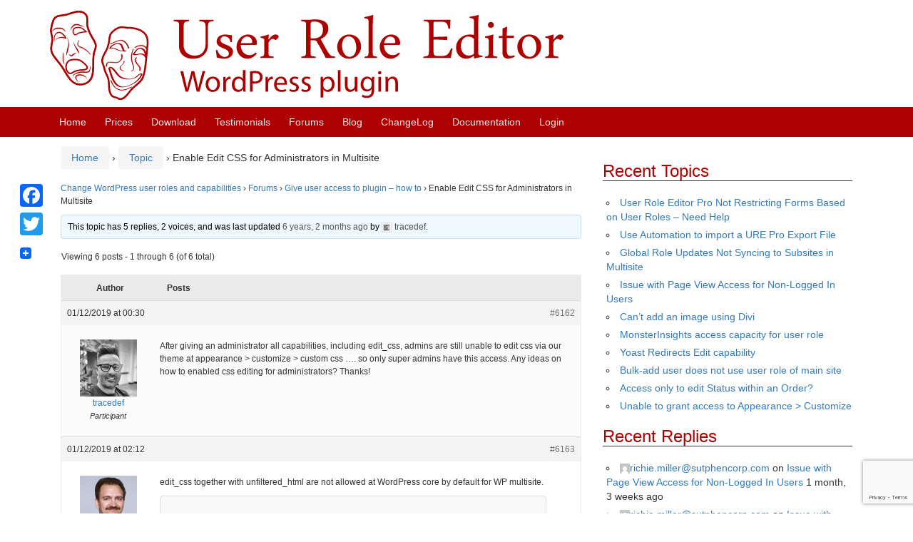

--- FILE ---
content_type: text/html; charset=utf-8
request_url: https://www.google.com/recaptcha/api2/anchor?ar=1&k=6Lcp4YAUAAAAAIYlisaMyc5zxdwmcXl_W3hLHmD4&co=aHR0cHM6Ly93d3cucm9sZS1lZGl0b3IuY29tOjQ0Mw..&hl=en&v=N67nZn4AqZkNcbeMu4prBgzg&size=invisible&anchor-ms=20000&execute-ms=30000&cb=lj9weiczoc7s
body_size: 48926
content:
<!DOCTYPE HTML><html dir="ltr" lang="en"><head><meta http-equiv="Content-Type" content="text/html; charset=UTF-8">
<meta http-equiv="X-UA-Compatible" content="IE=edge">
<title>reCAPTCHA</title>
<style type="text/css">
/* cyrillic-ext */
@font-face {
  font-family: 'Roboto';
  font-style: normal;
  font-weight: 400;
  font-stretch: 100%;
  src: url(//fonts.gstatic.com/s/roboto/v48/KFO7CnqEu92Fr1ME7kSn66aGLdTylUAMa3GUBHMdazTgWw.woff2) format('woff2');
  unicode-range: U+0460-052F, U+1C80-1C8A, U+20B4, U+2DE0-2DFF, U+A640-A69F, U+FE2E-FE2F;
}
/* cyrillic */
@font-face {
  font-family: 'Roboto';
  font-style: normal;
  font-weight: 400;
  font-stretch: 100%;
  src: url(//fonts.gstatic.com/s/roboto/v48/KFO7CnqEu92Fr1ME7kSn66aGLdTylUAMa3iUBHMdazTgWw.woff2) format('woff2');
  unicode-range: U+0301, U+0400-045F, U+0490-0491, U+04B0-04B1, U+2116;
}
/* greek-ext */
@font-face {
  font-family: 'Roboto';
  font-style: normal;
  font-weight: 400;
  font-stretch: 100%;
  src: url(//fonts.gstatic.com/s/roboto/v48/KFO7CnqEu92Fr1ME7kSn66aGLdTylUAMa3CUBHMdazTgWw.woff2) format('woff2');
  unicode-range: U+1F00-1FFF;
}
/* greek */
@font-face {
  font-family: 'Roboto';
  font-style: normal;
  font-weight: 400;
  font-stretch: 100%;
  src: url(//fonts.gstatic.com/s/roboto/v48/KFO7CnqEu92Fr1ME7kSn66aGLdTylUAMa3-UBHMdazTgWw.woff2) format('woff2');
  unicode-range: U+0370-0377, U+037A-037F, U+0384-038A, U+038C, U+038E-03A1, U+03A3-03FF;
}
/* math */
@font-face {
  font-family: 'Roboto';
  font-style: normal;
  font-weight: 400;
  font-stretch: 100%;
  src: url(//fonts.gstatic.com/s/roboto/v48/KFO7CnqEu92Fr1ME7kSn66aGLdTylUAMawCUBHMdazTgWw.woff2) format('woff2');
  unicode-range: U+0302-0303, U+0305, U+0307-0308, U+0310, U+0312, U+0315, U+031A, U+0326-0327, U+032C, U+032F-0330, U+0332-0333, U+0338, U+033A, U+0346, U+034D, U+0391-03A1, U+03A3-03A9, U+03B1-03C9, U+03D1, U+03D5-03D6, U+03F0-03F1, U+03F4-03F5, U+2016-2017, U+2034-2038, U+203C, U+2040, U+2043, U+2047, U+2050, U+2057, U+205F, U+2070-2071, U+2074-208E, U+2090-209C, U+20D0-20DC, U+20E1, U+20E5-20EF, U+2100-2112, U+2114-2115, U+2117-2121, U+2123-214F, U+2190, U+2192, U+2194-21AE, U+21B0-21E5, U+21F1-21F2, U+21F4-2211, U+2213-2214, U+2216-22FF, U+2308-230B, U+2310, U+2319, U+231C-2321, U+2336-237A, U+237C, U+2395, U+239B-23B7, U+23D0, U+23DC-23E1, U+2474-2475, U+25AF, U+25B3, U+25B7, U+25BD, U+25C1, U+25CA, U+25CC, U+25FB, U+266D-266F, U+27C0-27FF, U+2900-2AFF, U+2B0E-2B11, U+2B30-2B4C, U+2BFE, U+3030, U+FF5B, U+FF5D, U+1D400-1D7FF, U+1EE00-1EEFF;
}
/* symbols */
@font-face {
  font-family: 'Roboto';
  font-style: normal;
  font-weight: 400;
  font-stretch: 100%;
  src: url(//fonts.gstatic.com/s/roboto/v48/KFO7CnqEu92Fr1ME7kSn66aGLdTylUAMaxKUBHMdazTgWw.woff2) format('woff2');
  unicode-range: U+0001-000C, U+000E-001F, U+007F-009F, U+20DD-20E0, U+20E2-20E4, U+2150-218F, U+2190, U+2192, U+2194-2199, U+21AF, U+21E6-21F0, U+21F3, U+2218-2219, U+2299, U+22C4-22C6, U+2300-243F, U+2440-244A, U+2460-24FF, U+25A0-27BF, U+2800-28FF, U+2921-2922, U+2981, U+29BF, U+29EB, U+2B00-2BFF, U+4DC0-4DFF, U+FFF9-FFFB, U+10140-1018E, U+10190-1019C, U+101A0, U+101D0-101FD, U+102E0-102FB, U+10E60-10E7E, U+1D2C0-1D2D3, U+1D2E0-1D37F, U+1F000-1F0FF, U+1F100-1F1AD, U+1F1E6-1F1FF, U+1F30D-1F30F, U+1F315, U+1F31C, U+1F31E, U+1F320-1F32C, U+1F336, U+1F378, U+1F37D, U+1F382, U+1F393-1F39F, U+1F3A7-1F3A8, U+1F3AC-1F3AF, U+1F3C2, U+1F3C4-1F3C6, U+1F3CA-1F3CE, U+1F3D4-1F3E0, U+1F3ED, U+1F3F1-1F3F3, U+1F3F5-1F3F7, U+1F408, U+1F415, U+1F41F, U+1F426, U+1F43F, U+1F441-1F442, U+1F444, U+1F446-1F449, U+1F44C-1F44E, U+1F453, U+1F46A, U+1F47D, U+1F4A3, U+1F4B0, U+1F4B3, U+1F4B9, U+1F4BB, U+1F4BF, U+1F4C8-1F4CB, U+1F4D6, U+1F4DA, U+1F4DF, U+1F4E3-1F4E6, U+1F4EA-1F4ED, U+1F4F7, U+1F4F9-1F4FB, U+1F4FD-1F4FE, U+1F503, U+1F507-1F50B, U+1F50D, U+1F512-1F513, U+1F53E-1F54A, U+1F54F-1F5FA, U+1F610, U+1F650-1F67F, U+1F687, U+1F68D, U+1F691, U+1F694, U+1F698, U+1F6AD, U+1F6B2, U+1F6B9-1F6BA, U+1F6BC, U+1F6C6-1F6CF, U+1F6D3-1F6D7, U+1F6E0-1F6EA, U+1F6F0-1F6F3, U+1F6F7-1F6FC, U+1F700-1F7FF, U+1F800-1F80B, U+1F810-1F847, U+1F850-1F859, U+1F860-1F887, U+1F890-1F8AD, U+1F8B0-1F8BB, U+1F8C0-1F8C1, U+1F900-1F90B, U+1F93B, U+1F946, U+1F984, U+1F996, U+1F9E9, U+1FA00-1FA6F, U+1FA70-1FA7C, U+1FA80-1FA89, U+1FA8F-1FAC6, U+1FACE-1FADC, U+1FADF-1FAE9, U+1FAF0-1FAF8, U+1FB00-1FBFF;
}
/* vietnamese */
@font-face {
  font-family: 'Roboto';
  font-style: normal;
  font-weight: 400;
  font-stretch: 100%;
  src: url(//fonts.gstatic.com/s/roboto/v48/KFO7CnqEu92Fr1ME7kSn66aGLdTylUAMa3OUBHMdazTgWw.woff2) format('woff2');
  unicode-range: U+0102-0103, U+0110-0111, U+0128-0129, U+0168-0169, U+01A0-01A1, U+01AF-01B0, U+0300-0301, U+0303-0304, U+0308-0309, U+0323, U+0329, U+1EA0-1EF9, U+20AB;
}
/* latin-ext */
@font-face {
  font-family: 'Roboto';
  font-style: normal;
  font-weight: 400;
  font-stretch: 100%;
  src: url(//fonts.gstatic.com/s/roboto/v48/KFO7CnqEu92Fr1ME7kSn66aGLdTylUAMa3KUBHMdazTgWw.woff2) format('woff2');
  unicode-range: U+0100-02BA, U+02BD-02C5, U+02C7-02CC, U+02CE-02D7, U+02DD-02FF, U+0304, U+0308, U+0329, U+1D00-1DBF, U+1E00-1E9F, U+1EF2-1EFF, U+2020, U+20A0-20AB, U+20AD-20C0, U+2113, U+2C60-2C7F, U+A720-A7FF;
}
/* latin */
@font-face {
  font-family: 'Roboto';
  font-style: normal;
  font-weight: 400;
  font-stretch: 100%;
  src: url(//fonts.gstatic.com/s/roboto/v48/KFO7CnqEu92Fr1ME7kSn66aGLdTylUAMa3yUBHMdazQ.woff2) format('woff2');
  unicode-range: U+0000-00FF, U+0131, U+0152-0153, U+02BB-02BC, U+02C6, U+02DA, U+02DC, U+0304, U+0308, U+0329, U+2000-206F, U+20AC, U+2122, U+2191, U+2193, U+2212, U+2215, U+FEFF, U+FFFD;
}
/* cyrillic-ext */
@font-face {
  font-family: 'Roboto';
  font-style: normal;
  font-weight: 500;
  font-stretch: 100%;
  src: url(//fonts.gstatic.com/s/roboto/v48/KFO7CnqEu92Fr1ME7kSn66aGLdTylUAMa3GUBHMdazTgWw.woff2) format('woff2');
  unicode-range: U+0460-052F, U+1C80-1C8A, U+20B4, U+2DE0-2DFF, U+A640-A69F, U+FE2E-FE2F;
}
/* cyrillic */
@font-face {
  font-family: 'Roboto';
  font-style: normal;
  font-weight: 500;
  font-stretch: 100%;
  src: url(//fonts.gstatic.com/s/roboto/v48/KFO7CnqEu92Fr1ME7kSn66aGLdTylUAMa3iUBHMdazTgWw.woff2) format('woff2');
  unicode-range: U+0301, U+0400-045F, U+0490-0491, U+04B0-04B1, U+2116;
}
/* greek-ext */
@font-face {
  font-family: 'Roboto';
  font-style: normal;
  font-weight: 500;
  font-stretch: 100%;
  src: url(//fonts.gstatic.com/s/roboto/v48/KFO7CnqEu92Fr1ME7kSn66aGLdTylUAMa3CUBHMdazTgWw.woff2) format('woff2');
  unicode-range: U+1F00-1FFF;
}
/* greek */
@font-face {
  font-family: 'Roboto';
  font-style: normal;
  font-weight: 500;
  font-stretch: 100%;
  src: url(//fonts.gstatic.com/s/roboto/v48/KFO7CnqEu92Fr1ME7kSn66aGLdTylUAMa3-UBHMdazTgWw.woff2) format('woff2');
  unicode-range: U+0370-0377, U+037A-037F, U+0384-038A, U+038C, U+038E-03A1, U+03A3-03FF;
}
/* math */
@font-face {
  font-family: 'Roboto';
  font-style: normal;
  font-weight: 500;
  font-stretch: 100%;
  src: url(//fonts.gstatic.com/s/roboto/v48/KFO7CnqEu92Fr1ME7kSn66aGLdTylUAMawCUBHMdazTgWw.woff2) format('woff2');
  unicode-range: U+0302-0303, U+0305, U+0307-0308, U+0310, U+0312, U+0315, U+031A, U+0326-0327, U+032C, U+032F-0330, U+0332-0333, U+0338, U+033A, U+0346, U+034D, U+0391-03A1, U+03A3-03A9, U+03B1-03C9, U+03D1, U+03D5-03D6, U+03F0-03F1, U+03F4-03F5, U+2016-2017, U+2034-2038, U+203C, U+2040, U+2043, U+2047, U+2050, U+2057, U+205F, U+2070-2071, U+2074-208E, U+2090-209C, U+20D0-20DC, U+20E1, U+20E5-20EF, U+2100-2112, U+2114-2115, U+2117-2121, U+2123-214F, U+2190, U+2192, U+2194-21AE, U+21B0-21E5, U+21F1-21F2, U+21F4-2211, U+2213-2214, U+2216-22FF, U+2308-230B, U+2310, U+2319, U+231C-2321, U+2336-237A, U+237C, U+2395, U+239B-23B7, U+23D0, U+23DC-23E1, U+2474-2475, U+25AF, U+25B3, U+25B7, U+25BD, U+25C1, U+25CA, U+25CC, U+25FB, U+266D-266F, U+27C0-27FF, U+2900-2AFF, U+2B0E-2B11, U+2B30-2B4C, U+2BFE, U+3030, U+FF5B, U+FF5D, U+1D400-1D7FF, U+1EE00-1EEFF;
}
/* symbols */
@font-face {
  font-family: 'Roboto';
  font-style: normal;
  font-weight: 500;
  font-stretch: 100%;
  src: url(//fonts.gstatic.com/s/roboto/v48/KFO7CnqEu92Fr1ME7kSn66aGLdTylUAMaxKUBHMdazTgWw.woff2) format('woff2');
  unicode-range: U+0001-000C, U+000E-001F, U+007F-009F, U+20DD-20E0, U+20E2-20E4, U+2150-218F, U+2190, U+2192, U+2194-2199, U+21AF, U+21E6-21F0, U+21F3, U+2218-2219, U+2299, U+22C4-22C6, U+2300-243F, U+2440-244A, U+2460-24FF, U+25A0-27BF, U+2800-28FF, U+2921-2922, U+2981, U+29BF, U+29EB, U+2B00-2BFF, U+4DC0-4DFF, U+FFF9-FFFB, U+10140-1018E, U+10190-1019C, U+101A0, U+101D0-101FD, U+102E0-102FB, U+10E60-10E7E, U+1D2C0-1D2D3, U+1D2E0-1D37F, U+1F000-1F0FF, U+1F100-1F1AD, U+1F1E6-1F1FF, U+1F30D-1F30F, U+1F315, U+1F31C, U+1F31E, U+1F320-1F32C, U+1F336, U+1F378, U+1F37D, U+1F382, U+1F393-1F39F, U+1F3A7-1F3A8, U+1F3AC-1F3AF, U+1F3C2, U+1F3C4-1F3C6, U+1F3CA-1F3CE, U+1F3D4-1F3E0, U+1F3ED, U+1F3F1-1F3F3, U+1F3F5-1F3F7, U+1F408, U+1F415, U+1F41F, U+1F426, U+1F43F, U+1F441-1F442, U+1F444, U+1F446-1F449, U+1F44C-1F44E, U+1F453, U+1F46A, U+1F47D, U+1F4A3, U+1F4B0, U+1F4B3, U+1F4B9, U+1F4BB, U+1F4BF, U+1F4C8-1F4CB, U+1F4D6, U+1F4DA, U+1F4DF, U+1F4E3-1F4E6, U+1F4EA-1F4ED, U+1F4F7, U+1F4F9-1F4FB, U+1F4FD-1F4FE, U+1F503, U+1F507-1F50B, U+1F50D, U+1F512-1F513, U+1F53E-1F54A, U+1F54F-1F5FA, U+1F610, U+1F650-1F67F, U+1F687, U+1F68D, U+1F691, U+1F694, U+1F698, U+1F6AD, U+1F6B2, U+1F6B9-1F6BA, U+1F6BC, U+1F6C6-1F6CF, U+1F6D3-1F6D7, U+1F6E0-1F6EA, U+1F6F0-1F6F3, U+1F6F7-1F6FC, U+1F700-1F7FF, U+1F800-1F80B, U+1F810-1F847, U+1F850-1F859, U+1F860-1F887, U+1F890-1F8AD, U+1F8B0-1F8BB, U+1F8C0-1F8C1, U+1F900-1F90B, U+1F93B, U+1F946, U+1F984, U+1F996, U+1F9E9, U+1FA00-1FA6F, U+1FA70-1FA7C, U+1FA80-1FA89, U+1FA8F-1FAC6, U+1FACE-1FADC, U+1FADF-1FAE9, U+1FAF0-1FAF8, U+1FB00-1FBFF;
}
/* vietnamese */
@font-face {
  font-family: 'Roboto';
  font-style: normal;
  font-weight: 500;
  font-stretch: 100%;
  src: url(//fonts.gstatic.com/s/roboto/v48/KFO7CnqEu92Fr1ME7kSn66aGLdTylUAMa3OUBHMdazTgWw.woff2) format('woff2');
  unicode-range: U+0102-0103, U+0110-0111, U+0128-0129, U+0168-0169, U+01A0-01A1, U+01AF-01B0, U+0300-0301, U+0303-0304, U+0308-0309, U+0323, U+0329, U+1EA0-1EF9, U+20AB;
}
/* latin-ext */
@font-face {
  font-family: 'Roboto';
  font-style: normal;
  font-weight: 500;
  font-stretch: 100%;
  src: url(//fonts.gstatic.com/s/roboto/v48/KFO7CnqEu92Fr1ME7kSn66aGLdTylUAMa3KUBHMdazTgWw.woff2) format('woff2');
  unicode-range: U+0100-02BA, U+02BD-02C5, U+02C7-02CC, U+02CE-02D7, U+02DD-02FF, U+0304, U+0308, U+0329, U+1D00-1DBF, U+1E00-1E9F, U+1EF2-1EFF, U+2020, U+20A0-20AB, U+20AD-20C0, U+2113, U+2C60-2C7F, U+A720-A7FF;
}
/* latin */
@font-face {
  font-family: 'Roboto';
  font-style: normal;
  font-weight: 500;
  font-stretch: 100%;
  src: url(//fonts.gstatic.com/s/roboto/v48/KFO7CnqEu92Fr1ME7kSn66aGLdTylUAMa3yUBHMdazQ.woff2) format('woff2');
  unicode-range: U+0000-00FF, U+0131, U+0152-0153, U+02BB-02BC, U+02C6, U+02DA, U+02DC, U+0304, U+0308, U+0329, U+2000-206F, U+20AC, U+2122, U+2191, U+2193, U+2212, U+2215, U+FEFF, U+FFFD;
}
/* cyrillic-ext */
@font-face {
  font-family: 'Roboto';
  font-style: normal;
  font-weight: 900;
  font-stretch: 100%;
  src: url(//fonts.gstatic.com/s/roboto/v48/KFO7CnqEu92Fr1ME7kSn66aGLdTylUAMa3GUBHMdazTgWw.woff2) format('woff2');
  unicode-range: U+0460-052F, U+1C80-1C8A, U+20B4, U+2DE0-2DFF, U+A640-A69F, U+FE2E-FE2F;
}
/* cyrillic */
@font-face {
  font-family: 'Roboto';
  font-style: normal;
  font-weight: 900;
  font-stretch: 100%;
  src: url(//fonts.gstatic.com/s/roboto/v48/KFO7CnqEu92Fr1ME7kSn66aGLdTylUAMa3iUBHMdazTgWw.woff2) format('woff2');
  unicode-range: U+0301, U+0400-045F, U+0490-0491, U+04B0-04B1, U+2116;
}
/* greek-ext */
@font-face {
  font-family: 'Roboto';
  font-style: normal;
  font-weight: 900;
  font-stretch: 100%;
  src: url(//fonts.gstatic.com/s/roboto/v48/KFO7CnqEu92Fr1ME7kSn66aGLdTylUAMa3CUBHMdazTgWw.woff2) format('woff2');
  unicode-range: U+1F00-1FFF;
}
/* greek */
@font-face {
  font-family: 'Roboto';
  font-style: normal;
  font-weight: 900;
  font-stretch: 100%;
  src: url(//fonts.gstatic.com/s/roboto/v48/KFO7CnqEu92Fr1ME7kSn66aGLdTylUAMa3-UBHMdazTgWw.woff2) format('woff2');
  unicode-range: U+0370-0377, U+037A-037F, U+0384-038A, U+038C, U+038E-03A1, U+03A3-03FF;
}
/* math */
@font-face {
  font-family: 'Roboto';
  font-style: normal;
  font-weight: 900;
  font-stretch: 100%;
  src: url(//fonts.gstatic.com/s/roboto/v48/KFO7CnqEu92Fr1ME7kSn66aGLdTylUAMawCUBHMdazTgWw.woff2) format('woff2');
  unicode-range: U+0302-0303, U+0305, U+0307-0308, U+0310, U+0312, U+0315, U+031A, U+0326-0327, U+032C, U+032F-0330, U+0332-0333, U+0338, U+033A, U+0346, U+034D, U+0391-03A1, U+03A3-03A9, U+03B1-03C9, U+03D1, U+03D5-03D6, U+03F0-03F1, U+03F4-03F5, U+2016-2017, U+2034-2038, U+203C, U+2040, U+2043, U+2047, U+2050, U+2057, U+205F, U+2070-2071, U+2074-208E, U+2090-209C, U+20D0-20DC, U+20E1, U+20E5-20EF, U+2100-2112, U+2114-2115, U+2117-2121, U+2123-214F, U+2190, U+2192, U+2194-21AE, U+21B0-21E5, U+21F1-21F2, U+21F4-2211, U+2213-2214, U+2216-22FF, U+2308-230B, U+2310, U+2319, U+231C-2321, U+2336-237A, U+237C, U+2395, U+239B-23B7, U+23D0, U+23DC-23E1, U+2474-2475, U+25AF, U+25B3, U+25B7, U+25BD, U+25C1, U+25CA, U+25CC, U+25FB, U+266D-266F, U+27C0-27FF, U+2900-2AFF, U+2B0E-2B11, U+2B30-2B4C, U+2BFE, U+3030, U+FF5B, U+FF5D, U+1D400-1D7FF, U+1EE00-1EEFF;
}
/* symbols */
@font-face {
  font-family: 'Roboto';
  font-style: normal;
  font-weight: 900;
  font-stretch: 100%;
  src: url(//fonts.gstatic.com/s/roboto/v48/KFO7CnqEu92Fr1ME7kSn66aGLdTylUAMaxKUBHMdazTgWw.woff2) format('woff2');
  unicode-range: U+0001-000C, U+000E-001F, U+007F-009F, U+20DD-20E0, U+20E2-20E4, U+2150-218F, U+2190, U+2192, U+2194-2199, U+21AF, U+21E6-21F0, U+21F3, U+2218-2219, U+2299, U+22C4-22C6, U+2300-243F, U+2440-244A, U+2460-24FF, U+25A0-27BF, U+2800-28FF, U+2921-2922, U+2981, U+29BF, U+29EB, U+2B00-2BFF, U+4DC0-4DFF, U+FFF9-FFFB, U+10140-1018E, U+10190-1019C, U+101A0, U+101D0-101FD, U+102E0-102FB, U+10E60-10E7E, U+1D2C0-1D2D3, U+1D2E0-1D37F, U+1F000-1F0FF, U+1F100-1F1AD, U+1F1E6-1F1FF, U+1F30D-1F30F, U+1F315, U+1F31C, U+1F31E, U+1F320-1F32C, U+1F336, U+1F378, U+1F37D, U+1F382, U+1F393-1F39F, U+1F3A7-1F3A8, U+1F3AC-1F3AF, U+1F3C2, U+1F3C4-1F3C6, U+1F3CA-1F3CE, U+1F3D4-1F3E0, U+1F3ED, U+1F3F1-1F3F3, U+1F3F5-1F3F7, U+1F408, U+1F415, U+1F41F, U+1F426, U+1F43F, U+1F441-1F442, U+1F444, U+1F446-1F449, U+1F44C-1F44E, U+1F453, U+1F46A, U+1F47D, U+1F4A3, U+1F4B0, U+1F4B3, U+1F4B9, U+1F4BB, U+1F4BF, U+1F4C8-1F4CB, U+1F4D6, U+1F4DA, U+1F4DF, U+1F4E3-1F4E6, U+1F4EA-1F4ED, U+1F4F7, U+1F4F9-1F4FB, U+1F4FD-1F4FE, U+1F503, U+1F507-1F50B, U+1F50D, U+1F512-1F513, U+1F53E-1F54A, U+1F54F-1F5FA, U+1F610, U+1F650-1F67F, U+1F687, U+1F68D, U+1F691, U+1F694, U+1F698, U+1F6AD, U+1F6B2, U+1F6B9-1F6BA, U+1F6BC, U+1F6C6-1F6CF, U+1F6D3-1F6D7, U+1F6E0-1F6EA, U+1F6F0-1F6F3, U+1F6F7-1F6FC, U+1F700-1F7FF, U+1F800-1F80B, U+1F810-1F847, U+1F850-1F859, U+1F860-1F887, U+1F890-1F8AD, U+1F8B0-1F8BB, U+1F8C0-1F8C1, U+1F900-1F90B, U+1F93B, U+1F946, U+1F984, U+1F996, U+1F9E9, U+1FA00-1FA6F, U+1FA70-1FA7C, U+1FA80-1FA89, U+1FA8F-1FAC6, U+1FACE-1FADC, U+1FADF-1FAE9, U+1FAF0-1FAF8, U+1FB00-1FBFF;
}
/* vietnamese */
@font-face {
  font-family: 'Roboto';
  font-style: normal;
  font-weight: 900;
  font-stretch: 100%;
  src: url(//fonts.gstatic.com/s/roboto/v48/KFO7CnqEu92Fr1ME7kSn66aGLdTylUAMa3OUBHMdazTgWw.woff2) format('woff2');
  unicode-range: U+0102-0103, U+0110-0111, U+0128-0129, U+0168-0169, U+01A0-01A1, U+01AF-01B0, U+0300-0301, U+0303-0304, U+0308-0309, U+0323, U+0329, U+1EA0-1EF9, U+20AB;
}
/* latin-ext */
@font-face {
  font-family: 'Roboto';
  font-style: normal;
  font-weight: 900;
  font-stretch: 100%;
  src: url(//fonts.gstatic.com/s/roboto/v48/KFO7CnqEu92Fr1ME7kSn66aGLdTylUAMa3KUBHMdazTgWw.woff2) format('woff2');
  unicode-range: U+0100-02BA, U+02BD-02C5, U+02C7-02CC, U+02CE-02D7, U+02DD-02FF, U+0304, U+0308, U+0329, U+1D00-1DBF, U+1E00-1E9F, U+1EF2-1EFF, U+2020, U+20A0-20AB, U+20AD-20C0, U+2113, U+2C60-2C7F, U+A720-A7FF;
}
/* latin */
@font-face {
  font-family: 'Roboto';
  font-style: normal;
  font-weight: 900;
  font-stretch: 100%;
  src: url(//fonts.gstatic.com/s/roboto/v48/KFO7CnqEu92Fr1ME7kSn66aGLdTylUAMa3yUBHMdazQ.woff2) format('woff2');
  unicode-range: U+0000-00FF, U+0131, U+0152-0153, U+02BB-02BC, U+02C6, U+02DA, U+02DC, U+0304, U+0308, U+0329, U+2000-206F, U+20AC, U+2122, U+2191, U+2193, U+2212, U+2215, U+FEFF, U+FFFD;
}

</style>
<link rel="stylesheet" type="text/css" href="https://www.gstatic.com/recaptcha/releases/N67nZn4AqZkNcbeMu4prBgzg/styles__ltr.css">
<script nonce="IIxUW__nbRgfDkXw7rbsYA" type="text/javascript">window['__recaptcha_api'] = 'https://www.google.com/recaptcha/api2/';</script>
<script type="text/javascript" src="https://www.gstatic.com/recaptcha/releases/N67nZn4AqZkNcbeMu4prBgzg/recaptcha__en.js" nonce="IIxUW__nbRgfDkXw7rbsYA">
      
    </script></head>
<body><div id="rc-anchor-alert" class="rc-anchor-alert"></div>
<input type="hidden" id="recaptcha-token" value="[base64]">
<script type="text/javascript" nonce="IIxUW__nbRgfDkXw7rbsYA">
      recaptcha.anchor.Main.init("[\x22ainput\x22,[\x22bgdata\x22,\x22\x22,\[base64]/[base64]/[base64]/ZyhXLGgpOnEoW04sMjEsbF0sVywwKSxoKSxmYWxzZSxmYWxzZSl9Y2F0Y2goayl7RygzNTgsVyk/[base64]/[base64]/[base64]/[base64]/[base64]/[base64]/[base64]/bmV3IEJbT10oRFswXSk6dz09Mj9uZXcgQltPXShEWzBdLERbMV0pOnc9PTM/bmV3IEJbT10oRFswXSxEWzFdLERbMl0pOnc9PTQ/[base64]/[base64]/[base64]/[base64]/[base64]\\u003d\x22,\[base64]\\u003d\\u003d\x22,\x22w5R7w5fDqcKPwpMBXlvCl8KBwow2woRSwq/CvsKYw5rDiktZazBPw6JFG1AFRCPDlMKgwqt4dFNWc3obwr3CnHDDuXzDlgvCjD/Do8KVQCoFw7DDnh1Uw5vCv8OYAj/[base64]/DsldFIcOVwp9Iwo/DsyhRwpNVcsOfUMKlwpvCj8KBwrDCg2U8wqJtwrXCkMO6wpbDmX7Dk8OdBsK1wqzChCxSK28WDgfChsKrwpllw6JgwrE1EcKTPMKmwrDDjBXCmzUPw6xbM0vDucKEwqNSaEp6CcKVwpssU8OHQGhjw6ASwrlvGy3CicO1w5/[base64]/DmcKpw7I/[base64]/ChnNHcHlHQMOeNGN6VHXDiX7Cv8ObwpTClcOWMU/Ci0HCgCkiXyLCpsOMw7lTw4FBwr5GwpRqYCnCsGbDnsO7Y8ONKcK5QSApwpXCsGkHw4zCqmrCrsOjX8O4bTbCjsOBwr7DtcKMw4oBw4LCpsOSwrHCjXJ/wrh7Mi3DpsK/w7HCnMKhXQgAFA8/[base64]/Ch8KSw6rDhygvwp/[base64]/wrknG8KPw7hFwqV5w79cacKRw7nDpcO/woZQD8KKSsKvZxDDm8O+w5LDssOGw6LDv3ZQW8KNwrjCqi4sw4TDsMKSFcOow67DgcOvV3FHw7PCsjwJwoTDlMKxZyo7UsO/[base64]/DtMK1wqTCi1zClsKUXzRbUSHCkBHDgsOeFMKQeVHCg8K4PXQjdMOAVXPCjsKPHMOww4dlWUIzw7XDi8KvwpXDgSkbwqzDk8K/MMKUDsOicxnDtkF4dBzDrFPDsgvDoiU8wqBLFMOpw6d2JMOiR8K0DMOWwqpqDRfDgcK2w6V6HsOZwrtswp3CmBZbw6TDjxxuRFd8JAPCicKUw4tzwovDucO7w4RTw7/[base64]/w6zDrHjDsnlJGjUsIzvCn8KhwoQpL8OEwqxxwoMiwoQGUcK5w47CksO2dy11J8OrwotRw47ClT1BM8K2Hm/ChsObbMKiYsOTw7FMw4p8ZcOYP8OnFMOKw4fDk8KSw4nCnMK0CjnCk8Kxwr8Lw6zDtH9gwpVzw6TDoz4Nwo/ChTkmwqzDtMOOaCwhRcKpw6xtaErDixPCgcKcw6Q1w4rCo13Ds8OMw7sNflo5wqM7wrvCjsOsZMKOwrLDhsKEw7QSw5bCisO2wp00D8O5wqMyw4PCkwUaEAE6w4LDknk/w4HCjsKgNcOxwrtsMcO+TsONwrkJw6fDmMOhwpHDiB7Dgx7DoyzCgyrCtMOCcWrDv8OKw71BW1TDih/CjXrDgRXDngIZworCksK5dEZIw5IQw4XDtcKQw4gxB8O+ScKPw5wJw5x7WcKlw5LCl8OOw51OJ8O6HBzChCHCkMKDdUzDjylrUMO9wrkuw6zCq8KIPCLChiJ/NMKSIMKLDAEcw60sEMOJZ8OEVMOOwoxPwqA1bMOhw4xDClZtwpVTfcK2wppuw4Jpw4bCgRhrHcOmwqgsw6cPw6nChsONwqzCocKpa8KzcEYMwqlhPsOIwqbCiVfChcKVwqbDusKxVTHDribCiMKQQ8O9HV0+A2IHwo3Cm8OPw7xawr9Gw7USw7BjIVwAO0wDwq/[base64]/[base64]/Ch8OMRMKCwo3DucOBwopjeBALwqbCssKXw7ZWRsO6eMK6wpt3fcK7wqN6w4bCosOyX8OMw7bDosKTNHjDoD/[base64]/XhnChjEPQH/Ct1rDpsORw4VHLiDDuHHDmsOAw549wqvDknDDqx4cwonChj7CncKIPW0jPkXCgSXDhcOewpPCqcKVQ0nCpTPDosOfT8Osw6nDghhqw6k2PMKsZy4rUcOnw5chwrbDgGFZNMK2AxYIw7zDscKswp7DtsKkwobDvcKfw7ItMsK/wo1qwrfCo8KIHmNVw57DgsKbwoTCpcK4GMK/[base64]/wrPDp8KKBsKrw68FAsKSw6sRwrMWw6rCosK4V8KawpfCmcOsNcKaworCmsOTwobCqxTDl3RPw5txA8ObwrXCn8KVYsKQw4vDg8O2PAAQw6TDs8O1L8KoZ8OawpAqFMO/IMKjwopZd8KGAGxQwpnCksO1Oz9tKMKvwqHDki16DRnCr8OTKMOsQ0APWG7DnMKqBTtbYEMoDcK8REXDtMOiVMKsH8OdwrjCtsOPdCfCtBNHw5nDtcOVw6rCo8ObTwvDmFLDv8ODwoVbTCrCksK0w5rCk8KEDsKqw5Y9UFTCo31pKTHDnMOOMz/DvWDDvi92wpYiUhrCjHQowofDkRk0w7fChsOBw57DlwzDsMK3wpRMwqTCkMKmwpEDwpQRwonDlirDhMOlO2BITMKkM1ADAsO6w4LCosOww5jDm8KFw4/Co8O6D1zDksOtwrLDlsOaFGYrw75YOBtcJ8OiKcOOW8K3wqhYw6RFKhMXw5jDnXp/[base64]/[base64]/TwkBHSzDucOBwp5Pw4HDisKnw4jCscO/wq/CinLClRZsIiRpw7zCvMKiEDvDmcK3wrhvwp3CmcOnwpbChsKxw5PCrcKyw7bCvMKHLsKPXcKTw4PDnCR+w43DhSAWesKOEz1hTsKmwp5+w4kWwpLDgcO3d2pLwrMKQsOMwq9Qw5zCimzCj1LCl3sywqXDml97w61MNkTCr1nCpsO1EcO8HGx0RMOMfMK1PRDDii/[base64]/Ci8Ojw7Zjw6oHFMK6YsOEesKOw5xLZRrDsMKEw4plRsORfzzCh8K1wrjDkMOKU1TCkmQAYsKHw6TCl0fDvlrDmWbCoMK/aMOCw7teDsOmWjYkMcOSw6nDn8K8wr1zfXPDtMOPw67DuULCkgfDhGcwZMOmacKFw5PCo8OywrHCq3LDkMKdHMKEI0XDosK/w5VXRDzDqB/[base64]/w486wrBMwoUQw4Qww7Yjw5w7w7XCgMOiWnJAwqFjPiTDqMKTRMORw43CvcOhY8K+NH/[base64]/DtsKCw4gEw7fCqcKOLn/DqWPCi2vClBB/[base64]/ChMKLBcKkAnQhNhxEP8K1D8OlW8ObCXcDw63Ck2zDucO6d8KnwrHCg8OJwppjE8Kiwq3DuQTDt8KMw6fClzh7w5F4w47CosKjw5bCnHnDmTE7wq3ChcKiw4MMwofDmy0Pw7rCt1FbfMONaMOvw6FCw5xEw7bCjsO4MAZ0w7J8w6/CgULDnknDiUzDnSYMwpt+SsK+YmbDpiAxU0Qmf8K5wo3Cnj9Lw4/[base64]/woHCkiwVJcOeOik2NxRnFMKKwrfCvcK7IMKNwrHDrkLDpx7CoXUmw7/CvwrDuzXDn8OaVV4uwovDpB3DlCHCrcK3RDw7VsOlw7VxAxnDj8Kyw7DCp8KSfcOFw4QyfVwxEBzCgH7DgcOsHcK7WVrCnlRac8KBw41Jw6t+wq/CucOPwrHCjsKfD8O0XA3Dn8Oqw47Coh1FwrMpDMKDw79NesKgKg3DsljCnXUML8K4KmXDisOqw6/CkirDviXCo8OxRW9MwqXCnSXCtk3CqiUoAcKLX8OXOEHDpcKfw7LDqcKkYy7CgGk4J8OTEcOVwqZXw57CvMOeOsKaw4DCsz3DoV7CrnFSY8KeeHAKw53CgF8XYcO/w6XCgHjDl39PwqlCw74kGVHDtWvCuEPCvVXCjn3Ckg/CjMOtwqsPw4Zmw4PCn2RFwr97wrzCtHrCgMK8w57DhcOnWcO8wrtlUh5pwq3CucOzw7cMw7/DrsK6NCzCvy7DrkvChsOmNsO6w4tvw68Ewr10wp0zw4QMw5jDlMKvfcOYwrLDgsK4F8OqScKhFMKpBcOjw5fCinMMwr8BwpM7w57CknrDpFrCiArDhm/DgyTChTgoZl8pwrDDvBDDksKHDDYABA3DssKqZCvDrCfDtC7CuMKLw6bDn8K9D2PDgj80wo0PwqUSwqRqw79QYcKTUWV+AA/ClMKgw41qw5MjCcOPwplqw7jDsFDDg8KtdcOcw7zClMKrHcKIwr/CkMOrD8O6RsKNw5TDnsO+w5kew5MPwonDkiohwojCg1LCs8Knwpp3wpLCtsOmeynDvcOKFhHCmXbCpsKODiLCgMO3w4zCrlQqwpR6w79HEMKdBVZYfABHw4RtwoDCq1gPScKSCsK1X8Kow4fCosOqWTXCvMKoKsKKN8Knw6I0w5tjw6/CvsOrw6IMwpvDiMKAw7g0wqbDlRTCiy08w4YWwotkwrfDhAxVVcK1w7jDtcOwHgg0XMOJw5NVw5zCm1U/wqHDsMOCwpPCtsKVwqzCjsKbGMO4wqJowr4NwrJYwrfCjjcLw4DCiRrDs1LDkCVKdcOwwrhvw74tJMOswozDtsKbci/CiH0ofSDCrcOaPMKfwrTDkAbCjVlJY8KHw5A+w5VcGncxw7zDqMONPcOeSsOswoRVwovCukTDssKMez3DoSHDt8Kjw6NFYB/Do2pqwpwjw5MwOm7DpMOJw6JBISvCrcOlZnXDlBkmwqDDnzvCp1fDlxYowrzDoQ7Dox5OUGZuw77CqyDCnsKLaA5rNsOuAlrChcOJw4DDgA3CqcKPdVJXw6howploXTLChjTDk8OKw6V/w6nCj03DjQV9wqTCgwdfNnk+woIMwqXDrcOlw4kZw5lHUcOvd2YAPgkDYGvCj8Oyw58Nw5wow5TDpMOCHsK7W8KsK17Co1PDiMOkRAIkG31Qw7kIBGDDlsKKWsKwwrfDv1PCk8Kdw4bDiMKOwovDrhjCrMKCa3jDuMKrwp/Dt8KIw5TDoMKvOw7DnkbDisOIwpbCisOzQMKew7jDiEUYBCIFQsK3YBB0E8OpRMKrCh4owq/CpcO3McKqeRxjwprCgWtTw55YOcOvwp/Cn1Zyw4EoNsOywqfCjcOhwo/[base64]/[base64]/DosKJwp3CiAUIUVXCrMO6ccK2w75two3CjGJlPsO/EsK2ZE3CrmooA3zDgn3CscO/wr0zZsKzHsKNw45/BcKsD8O6w4fCmSXCiMO/[base64]/[base64]/w7HDqsKKSTZRwo3Cn8Ksw54+LMOiw5jCkATCpMOHw6oKw4TDi8KQwrbCvcKDw43Dn8K+w6hWw4jDqMOMb2UcSMK4wqPDusO3w5YMGwIJwqRebG7CoyLDisO+w5jCi8KLaMKkQC/[base64]/wr19bcOYUm41RgzCsQ3CvzYzQTs6XQXDmMK6w489w6PDiMOIw7B3wqjCscKkbAJ6woLCvQrCqXlnccOMdMK/[base64]/DhsKow5TDrUTCssKgZ8Kiw5vDhsO1dcOPScK3aCbDl8KJZ0zDhMKxS8OTR2XCicOGNMKew5ZNAsKLw4fCpm0pwrw7YxBGwp/[base64]/ChlzCpC/CmMOCXErDvMOpOcKvw7I9AcKIEA7CqsKsPT19fMKoOAZCw6FEfMK2XAXDlcO2wqrCt1lBHMKVGT8twqQzw5fCjsOATsKETsOJw6p0wpPDlsK8w4fCvyI+EcOcw7kZwqPDmncSw6/DrSLCqsKpwogVwrvDuzPCrD15w4IpSMKhw7PDklbCjcK6w6nDhMKdw6lOAMKbwo1iHcKnasKBcMKmwpvDpRRIw6d7XGEOVH49YW7DhMOgDFvDn8KvZcKxw6fCgzfDvMKOXTQPPMO/bhsVdMOFKyzDsQEebMKkw5LCqcKzNVbDq33Dj8OYwpvDnsKUf8KrwpbClQ/Co8O6w45owod2SQ7Dgm9Fwr15wp5PIV1AwoXDi8O2DMO+VQnCh2EOw5jCssONw6LCv1sdw7nCisKwdsKeY0hgaxfDuUAMYcOwwrzDvEoXPWV+fz3CjBfDlBI3woIkHWPCrzbDiWR0AMOCw4LDglzDmsKQHHJYw5Y/[base64]/DssKFIEIYwq3CtsK5wr/DksK4wrPDkcKlbF7CnzQfCcKOw4rDo0YUwoNYaGzDtiBow7jCiMK1ZBbCvsKHTMO2w6HDmh8+CMOAwpnChzRXNMOWwpQ9w4pVw6nDvAnDr2NzHcOCwrguw4UQw5MfbcOGaDDDgMKVw5oSQ8KrO8KpKVrDs8KFLwR4w50Gw4/CpcKUB3HCi8OzB8K2f8KnO8KqTcKBOcKcw4/Cl1AEwrB4T8KrL8Okw60Cw6BwTcKgG8KsUMKsNcKYw5IPG0fCjgHDv8OPwq/DjsORQ8K4wqbDm8KRw6ckGsKzfMK8w50kwrYsw6lAwrAjwpTCt8O7woLDi3snGsK3LcKhwp5Xwq7CocOjw6ETWn5Uw4jDo1ZrWQrCnn4XEMKGw4U0wpHCmDZMwqLDpwjDusOSwo/CvMO1w7jClsKOwqdFasKeJxnCiMOCRcKafMKkwpIbw5XDglp+wqbCi192w5zDrFF8fCbDumLCgcKpwoLDhMObw5pwEgB2w4nChMKnbsKrw5IZw6TCnsOrwqTDtcK9OMKlw6jDj0F+w6QoflA3w7QDc8OscwAPw5UZwqvCl2UfwqPDmsKTETB9aivDuXbDi8Opw6/DjMKrwpJpXlBqwqTCoyPDnsKiBGNGwqzDgMKXw6IcKEEZw6HDhUHCusKTwpFwYcK1WsKZwo/Dr3XDgcOCwolDwpECMsOsw5o4UMKLw5fCn8KUwoPCqGrDtMKZwqxmwoZmwqc+UcOtw54lwrPCuRBaJkHDmsOkw6ExQwoew5rDuC/CmsK9w4A0w5XDgw7Dtx9KcE3DqnfDv20pMEbDlSzClMK8wrDCgsKIw6UJRsOgUsOmw4zDliDCrFXCnRvCmhnDvCTClMOVw6RbwqBGw4ZJUAzCosOCwpfDuMKHw6nCnGPDmcK6wqZCZncSw4F9w7UGSgPDk8KGw7cxw5ljMg/[base64]/[base64]/OB5kwrHCkcKaw4PDnm58Y0/CrSpnGMKPUEPCsR3CriHCrsK+a8KYwovCg8OObcO6dVvCuMKWwot8w7I8ecOgwpnDgBbCqMK7RA9UwoIxw6nCiTrDlivCtz0vwoZLNTfCjMOiwpzDhMKNTMOUwpLDpyTDsB55exjCjhQ1Z2pPwp3CuMKFM8Onw7Aow6fDn3/CpsKCQU/CtcO0w5XDg24Cw754wofCkEfDj8OJwognwqw3MgTDhA/[base64]/w6zCvMOlRSJSFsKdwq1hw6fCoX5QVmbDvU0mVsOOw4nDuMKcw7wHW8KDMMKAN8OEw73CoAgSHsOdw47DqQPDnsOJWwcuwqXDpEkENcOXVmPCmsK8w4M7wqxLwrbDhR59w5PDmsO2w7DDoFJyw4zDs8OeBUVzwobCosKfbcKZwo9OS05/[base64]/EcKAwpEzw4LDq8OQVsOtfsOzI2Aqw5zClcKmYVUbAMKGwpMlwoDDpi/DqiDDoMKfwo4LVz0Oe1IcwohUw7Imw6lTwqNXbjwcMXnDmxY8wp9Dwopsw6fCsMOWw6TDpArChMK+DjrDsDbDncKwwodmwokaeDLCn8KZQDF4C2h5DnrDrwRxw7XDpcOZIMKedcKbXQABw44jwoPDhcO6wq1EPsOkwo1AWcODw5M+w4kefWxmwo/Dk8Kww6jCpcO9W8Obw49JwqnDksOzwrQ9wrQawrPDiU8TcEfDhcKaXcK9wptmTMO1csKFfS/DosOaNmkGwq/ClsKLScKHEnnDrxDCrsKvacOjHsOsYsOvw40tw7vDnxIvw5gAC8Klw7bDosKvKi4TwpfCnMOTcsKQa1M4wpcyTcO5wo1uLsKOKsKCwpgQw6HDrlERJsOxGMKZN0nDrMOfXMOxw5rDqFZPEXFfX3cPHSsQw47DjitdS8OPw6zCkcO5wpDDt8KNXsK/w5zDicKowoPCrkhwKsOgZVrClsKMw7AMwr/[base64]/CkDfClcK3wrN8U1jDn8KecHHCgSQiw6IrMDpJGxRywq/DhcOCw4jCisKPw4bDjlrChldrGsO8wrhsS8KTbFLCvGIswr7Ct8KMwp7Dm8ODw7TDqALCqg/[base64]/CvXoKSjfCpcO3YCY2wrtQwo5Sw7XDhCF2EMKsYnA1ZlvCgMKrwr7DoWhOwooVI1w7Azllw6h3Bioawqt9w54vUxZpwrTDmsKcw5TCh8KkwohrJcOhwqbCncKqIxPDq3vCu8OFHsKOUMOJw67Dh8KEWBxRQn/ClloMOcOMVMOFQ04lbmsow7BYwqLCjsKYfylsM8KDwoHCm8O0OMKlw4TDicKnI1XDkUx6w4xXN1Fuw7ZMw7HCvMKrUMK+Dz92NsKHw4w3ZFhcYm/Dj8Ocw7Efw5/Drj/DgAUASnl7w5h/wq7DscObwowywoXClA/CrsO8MMOIw7TDisORXRvDoSvDg8OrwrEJXQMDw6cQwotZw6TCu3nDnC4vBcO+eSNRwrPDnBzCkMOxGMKeLsOvFMKQw77CpcKyw5pJPzl3w43DhMOIw4PCi8K/wroyOsONcsOhw5ZQwrvDs0fCpsK1w4fCiH7DlHN2aVfDvMKcw48ow4/DgkXCh8Oyd8KPMMOmw6jDssOTw6N7wpnCpSfCuMKqwqPCr23CmMO+BcOjFsOcfxfCtsKwecKWIkR6woZsw5nDonnDvcOYw7ROwp4EcXJsw4bCv8OUwrzDtcO3w4fCjcKew7Q1w5tABcK2E8Opw7vCqcOkw5nCj8OWwpgLw5/DgzRwQlU2U8Osw7JqwpHCnHXCpSbDj8OMw43DsT7CtcKawpNaw4PDtlfDhgUNw5ZzFsKEYcK7chTDmsKewqpPFsKxT08DY8KawpJqw57ClF7DiMOpw7InCWEiw4RmfWxPw4dGfMO/B3LDgcK1STHCtcK8LsKbJjPCuwfCkcObw7nCoMKaCytmw41dw4pHEgZFP8O8TcKRwqHCi8KnO1XDvsOlwoovwrksw6BdwpXClMKrQMOWwpnDiUXDmTTDi8KoKcO9Jj5PwrPDscKBwrbDlh1CwqPDu8KSw5QQBcOcJsO1JcO/YA9sFMOow4TCl3cbX8OcSVdwXjrCoUPDmcKMPldDw6LDjnpXw7hEAC3DmwxxwpTCpy7CklUYSkFXw67Cm0ZnXsOYwpcmwrHDhwkrw63DmA5dTMOvUcKNBcOWDsOEZWLCtSlNw7XCsyfDjAdAacK0w7EjwrzDosOhWcO9I1bDh8OoSMOUScKmwr/DgsKvLUBfK8KqwpLCh0XDiHoEwplsU8K4wqXCgsOWMTQdX8Odw67DiUkyAsO1wrjCqF3DsMOsw71+fnN8wrzDklLChMOOw78FwqfDu8K8wrXDjUZcX2PCncKXLsK9wpjCosK5wqo2w4vCo8KGMXrDlcKmeB/Dh8KMdTbCjzXCg8OcXQ/CsTvCnMK3w4B9HcOfQMKNH8K3AwLDmcOtSsOjA8OoRsKiwpPClsKIcC5bwp/Cu8OFD2zCiMOIAMKJO8O/wr5Xw5hSW8KcwpDDo8OyWsOdJQHCplvCkMOrwr0twqt8w48ow4nCsnvCrDfCh2bDtRXCncKMCMORwr/Cl8K1w7/CgcKBwq3CjGokdsOVU3/CrTMJwofDr0ZLw4I/JGjCoEjDg17CgMKeYsO8KsKZVcOia0d/Ki0dwoxRKMKBw53ChHQCw4Uiw7fCh8KibMKIwoB0w7bDnBfCuz8dDSPDhEjCrAMew7Zmw4h6YU3Cu8OWworCpcKVw480w5bDtcOmw6VFwpJYTsO4IcOzFsK/NsOJw6LCvsOqw6PDicKTAFoWBhBUw6zDhMKrDUrCq047CcO6C8Kjw73CsMKtG8OVW8KvwrnDv8Oew5/[base64]/w4nClnZ/w4bDpRwKwpw8w6lAC1bClcO+DsOuw40Iwo/[base64]/CiVzDmMK6YWLCkVHDqWEww4vDrsKQwrhQZcK/w5/CgX4/w77Ci8Kbwp4Hw7/DtGZlbcOeRybDkcKuOcOQw5wjw4U3BkDDr8KcKwvCrG9Twq0xUcOiwp/DlgvCtsKAwrt+w7zDtzgUwpEkw5DDvFXDqk/DvMKJw4/CvDzDgsKFwqzCg8Onwo45w4HDqwdPfkBmwqZTZcKOJsKmLsOvwoNhFA3CiHjDuSvDkcKNJmPDlsK6wrrChyMfw63CncOBNA/ClFJmTcOTZizDumYJGhB/L8OvZWcgXkfDr2zDr2HDk8Kmw5HDk8O+SMOuMnfDr8KSIGYLA8K/w7BHHhbCrEJ8KsKew5HCicOES8OWwp3Cil7DmMOww7tNwqjCug/DkcOUwpdywqU1w5zCmMK7F8OTwpZbwqjCj2DDgCE7w7nDuy3DpzLDgsO/U8ORYMOZFjxnwqBTwrcRwpTDvDxgahcHwqVoM8KsL24dwoLCoGEdPijCssOzSMO+wptbw6/ChMOre8OEw5XDssKWUj7DmsKMPcOTw5bDs35mw48ww4zDjMKYY0olwq7Djx8Uw7HDqU/ChWIJbljCu8KUw5bClxdMw4rDvsKaLWFrw6zDqjANwpDCv3MswqXCm8KCRcK/w49qw70sW8OrEjzDnsKGX8OYSjHCplZoEmpcJEvDpUd/[base64]/CpsKDw7YwbWLCh8Kmf8OnGnnDpjPDjVvCmcK2ERLDrl7CtVHDlMKwwpXCnWlKCGgcci4jXMK0Z8O0w7TCkmPDlmkGw4LCsUscPn7DsRTDj8OVwpbDgjUYI8OHw60/w6tGw7/CvcKow7FGZ8OzfXEywrZjw4HChMKrSi0KCAUFwoF7wpAZworCp0XCq8KKw5QHf8KGwrfChBLDjx3Dq8OXHU3DtUJ+CSLChMKvTCovVwLDvMOecxxmR8Oew5lIB8O3w6fCjwnCiWp9w7oiLkdiwpYCWWLCsn/CuzPDk8OMw4fCnQsRA1vCiVA5w5XCg8KyQn9YOGjDqQgNJMOrwp/CnVjDsBnCjcOWwpjDghzCrmvCm8OuwqfDn8K6VMOzwqNuIGsAf3DCqF/Dvk5ww5bDjMOgcC4fNsO6wqXCuG/Csg8owpDDrWxxXsKBAkrDhxzDjcKvL8OoeCzDm8K/KsKbP8K8woPDoXsEWgnDv2Nqw79ZwpbCsMKBbsKWTMONDcO7w5rDrMOywqhVw6wNw4nDhGDDjRgZYEZlw4YJwofClRVJcWwtCyJewrAdW1F/K8OpwqfCrSDCtAQrG8OMw4phw5QowovCucK2wpUjd3HDusKaVE/Cl31UwoBtwq/CnsO5csKww7Nxwq/CrkptLMOGw5/[base64]/I2XClMOKXWnDvcKOSTx/J2oXYMKsw4cpN20twrpYF13CqWwPcXhKbSIhXQnCtMOrwqvCjsK2esKgXjDCviPDpcO4fcKFw4LCuSkGKU8Xw5/[base64]/[base64]/DkWnDssKxw4TDv8KwByfDpz7DvcO4w6I7wojDvcKXwo9Jw7gUICLDv23ClQTCucKSMcKxw7o6MxTDi8KdwolPLDPDtcKPw7/CmnrDgMKfw4TChsKAUnQpC8KnGSXCn8O8w5Anb8Krw6BDwpQMw5jDrMKeClPCscOCVwYlGMKfw7JxPVhRIgDCkH3DnSkTwogsw6VXHwFGVcO+wqVmSjbCjw3CtU8Rw48PAzLCjsOOJU/[base64]/CncKFKybDg2fDs8KADcOew6UmX2g9YzHCuUNzwpPCiXI6WMK9wo3Ci8OyFD85woIfwp7CvwrDiXULwrc/QsOMdQ0iw5XCkFjCuyVuRTbCtTJnWcK8EcOIw4HChk0Nw7pvHMOTwrHDi8KlH8OqwqzDosKfwqxew7MzFMKywofDtcOfRiFXOMOnbsOBZMOkwqt1WVJiwpc/w5E1cyUyCCvDq2dkD8KHcy8HZFocw7ZHKcK9w4DCn8OmAEIIw7VvFcK8FsOwwrQiT1vCpzY/O8KZJyjDm8OQS8Oow5FeeMKzw4PDh2Ytw4gEw6U+UcKOOSvCm8OKAMKAwqTDssOSw7kxRmDChgnDszcOwocDw7rCksKfZUfDnsOQMUvDmMO4R8KnBBLCkR9jw7RIwr7CkjkuFcOmMjIGwqAuM8KpwpLDinDCsEPDvSHCmcOEwqrDjMKea8O+fl5Gw7h1fwhLScOifH/[base64]/[base64]/[base64]/CisKJworCkAPCqsObw7tna3DDvMKMTQNBEsKiw6s9w7ttKQ9Bwqw1wp1JGhLDlBJOY8KVPcONf8K/woMxw7AEwrXDuEZ5E1rDsVVLw45FDTtxEcKAw6jDiToXfl/CqEHCpcOaHMOpw7jDusO1TDoIISFMeTDDinfCq3bDuwYnw71xw6RRwolkfgU5IcKWcjAhw7dPOHTCi8KPKXHCrcOWbsKabMO/wrTCisK+w5cYw5VDwr0eKcOobsKVw4PDq8Ozwp4pG8Kpw4xXw6bCpMOiB8K1wqBcwohNb0lIWTMFw5/DtsKsacOjwoVQw5TDvcOdHMOrw6vDjmfCnSzDkS8WwrctCsOjwqXDl8Kfw6XDlUHDsQAeQMKxWz4Zw7nDvcOhSsO6w6pPw7hBwqvDn1fDs8O/PsKPCgNEw7Udw682FFM2wowiwqTCmEZpw5VcV8KRwobDkcKmw402f8O9ZzZjwrktccO0w4XDpSjDlkV+OD1lw6cWwrHDpMO/[base64]/CrMKZDsO9PcKOwonChsOiccO8w6JFC8OuHUHCoDwzw4MYWcOqfsKUcg07w4cTIsKQTDPDlcOUO0nDmcKPAsKiTGDCqARTFSjCkQbCgEJbCMOAUmNnw7vDtBfCrcODwosawrhBwo3DhsOYw6h/cyzDiMOqwqvCiU/DrMKuYcKvw4/DjWLCsGvDi8O/[base64]/ClsK3w6PDoGVuworCiDMyDALCvMK3w4QASWtMIVHCkx/CsGR0wphZwqXCjF8FwprDsCjDqEbDlcKeRDzCpkTDhxtifyvCq8OzUlxuwqLDug/DoUjDmXU5woTDncOKwovCgxBDw7ZwEsOuLMO9woDCt8OlU8OiZ8O3wo7CrsKdEcO/PcOsNsOswonCpMKxw4YQwqvDtz4hw4Zjwro8w4phwojDjDDDhQfDkMOowrXCnEczwoXDvcOiFT5vwofDn2bCiyXDu2bDtkhgw50UwrEtwqguNApXHGBSJ8OyIsO/wo8Vw5/Cg25rJB0rw53DsMOYFsOcfmk+wrvDv8K3wobDhMOVwqcBw6DDq8OBDMKWw4TCtsONRgE+w4TCoGDCvgbCpAvCmTHCqDHCoXABZ08xwqJlwoLDimJlwqXCp8OZw57DjcO9wrcQwpY8R8O8wpBNdFZwwqIhIcOhwpo/w6U0DyMTw4QJJgPCkMO7ER54wpvDpRTCrcKUwqzCjMKRwrDCmMKrNcKMBsOIwpEldUZrKX/CmsKfa8KOZMKuLsKgw67DoRrCg3jClGpeSn5jGMKQfBXCtEjDoG7DhsOHDcOyL8Obwp45eXLCo8Obw6jDvMKGLsKVwqNew6PCgF/[base64]/MsK6wo/DnFVmJljDjsK/AnnCmjI3csOnw7HDhcODZVfDuz7ChMKuJ8KuG3jDhcKeb8O2wpjDvz9SwpvCi8O/TsOXScOYwrvCoAJrYADDuw/[base64]/DkEQJYVwyw5PDo2pUYsOcG8OtfxXDkMOhw7TDoUrDrsOUFxPCmsKTwq1/w6hKYSQNSQrDscOpN8OdbEFxTsOgw7lvwpLDuGjDr3s+wrbCmsORG8OvN0DDiyNcwo9dw7bDoMKcUWLCgVdjAMODw7HCqcO5S8OrwrHCg0jDrQ4TC8KKbSdSXcKVUMK5wpAFwo4iwpPChcKHw7/Cm3UCw43CsFwlbMOFwqokL8KjIFwLYMOUw7jDo8Oqw4/CgVDCtcKcwqLDhWfDi1PDgh/DsMOwAEfDvRTCuxTDswFPwop2w4tKwr/DjRs7wqPCvGd3w5DDvzPDiRLDgQHCoMKdw4QQw6HDrMKTDxXCoHTDmTVvJEPDjMKDwp7Cr8O4E8Kjw7YiwpvDgScUw5/CumFORMKQw6HCoMKGHMKWwr41wpnDnMOLcMKewq/CgGHCgMKVHShaTy1+w47CkzfCp8Kcwptow7rCpMKgw6zCucKXw4cJCyciwrgGwqVvJBkKXcKCA1PCuzFnScOBwoQ8w68RwqvChwDCrMKeHFHDk8Kvwphow78iM8Oewp/Ck0BsI8K2wqRgRlnCslVuwoXDiC7Dq8KCC8KRBsKiOcOfw7QSwobCusKqCMKAwo/CrsOrWXwrwrojwqPDocO1EcOrwqlFwoTDmMKSwpUyWXjCrMK7JMOXS8KvekZsw5V1aG80wpzDocKJwp54SMKCCsO5KsKLwprCpHLCsQMgw4TDqMOrwozDgi3CizQYw4t4bl7ChRVlbsOnw558w4/DucKuPS1YH8ObKcOzwqnDmsKiw6/ClcOpNQ7DscOTSMKvw5TDqlbCgMKND1Z6wpEPworDi8KJw40LB8KfR1bDpsK7w6fDrXnDqsOLUcOpwpJZbTF3CSZUOSR/wpbCh8Kxd3hDw5PDrzItwrRtFcKvw7/CpsKuwpbCrWAyYTxLWjFKCkAJw6bDkA4bBsKtw7VXw7LDrgtvCsKII8KJAMKQwrPCqcKBBFdZXifDqGcsacO+BHPDm3oZwrjDisOiaMK/w7HDhTfCpcKRwot3wrRHZcOVw7zCl8Onw65Nw4zDl8KBwrrCmSfClDzCu0PCqsK7w7LDiTjCp8O5wovDkMK/[base64]/CqgjCszfDoMObwo8XD8OfNFREw6t1Y8KowoozRcOQw618w67DukLCrcKFCsOiacOELMKcL8OAXMOkwrhtFy7DlmTDngUMwoRzwqE5OwofEsKEY8O2FsOLfcO5acONw7XClFDCo8K5wp4SUcODK8KUwpoDOcKVQcOFwp7DtwAzwpQdTWfDpMK2Z8ObOMK5wq5/w5XCp8OgezoZecKSMcOOJcKFFgonAMKLw7LDnDTCkcObw6xkAsKxI34NasOIwpTCvcOoScOPw7Y6CsKJw6oBfQvDqVTDkcOzwrhtQsKKw4M7DUR5wo8/AcO8CsOyw4wzOcKsKSQgw4zChsKewqIpwpHCmsKcW2/CuUXDqm8bOcOVw78XwpbDrGAEVjkqbnp/wpoKGh53D8OFZAsEOlfCssKfF8OXwoDDmMOUw6TDkCMSaMKQwpTDqU5decKMwoBHNXPDk1lyShgWw6fDnMKow5bDk33CqiZ5LcOFe1YswqrDlXZdw7bDggTCpl9+wrDCnXBPK2PCoGtzwqLDlVfClsKGwpsufsKewoBIB3XDoyDDgVFAacKUw68yGcOVOQ4uHhtUK0/CrUJBY8O2LcKzwoEuJi0kwqs5w53Cv3EHE8OsQMO3IDnDvnIRdMKFw4TDhsOdM8OJwolew6PDrxAiO1MHPsOVOETCnMOkw5cnFMO/wrw5VHgkw5bCpcOpwqbCr8KZM8Krw5wPdcKdwq7DrCjCosOENcK9w4chw4HDiSFhTUXClMKXOEd2BcOGKWYTFi/CvQHDicOXwoDDiRJMYB8ZDHnCi8KHY8OzOx4Gw4wVJsOJw6dOBcOnGcKywpZpMkJWworDtsOTQg3DlsKZw7Z3w4vDscK6w6HDpF7Dp8OhwrYfD8K8QWzCvMOqw5jDvUZ/HsORw7JSwrHDiDYfw7jDtMKvw63DoMKnw5wZw5jDh8ODwopvDDd6CG0YSxPClRdiMkxVRgQPwrwzw68AWsOIw4ASAA3CocOGW8Kgw7RGw5sRwrrCpcOzbnZoMmnCi3oAwovCjhohwoDDs8OpYsKIdzLDksOcRl/DkWZ1I2TCk8OGw7A5Y8Kowqc1w6R+wrlsw4HDp8KEYcOawqc1w6cqSsOYLcKCw73Dq8KiDW1xwojCimpkY0xjEcKURRdOwpbDo3XCjgNabsKCVMKxcD3CskvDj8OBw4LCgcOgw5AdI0TDiTx4woY5WDojPMKlZmx/DlLCsjJRR09BXXB6eEs+MhvDn0YRH8KPw4dOwq7Cm8OsCcK4w5AAw7pwU0jCk8OTwrMGH1/Csjw0wpPDicOFJcOuwqZNVsKxw4bDtsODw5fDvwTDh8Kdw7h3MwjDoMKJN8KqO8O5PhNzAkBVISjDucKXwrDCpjjDksKBwoExR8OpwplbC8KZUMObGMOcIE/DgBXDrMKqH3bDhMKrFRY4TMO9KxZfFsOlETrDq8Kww4gVw6PCscK0wrwSwpMcwo3DqFnDh2PDrMKqFsKqFzvCmcKKL2vCmsKwcsOMw6s9w7t/d3RHw4EhPiTDn8K8w4zCvmB9wrVERsOCPsO0J8KTw4w3BHUuw6TDjcKDXsK2w6/Cj8KEREkMPMKswqLDs8OIw7nCnsKGTGPCq8OowqzCpk3DqHTDhk8KDDjCgMKRw5MeDMKNwqF6EcO7GcOuw5cqE0/[base64]/[base64]/PHdlw6/[base64]/XcK2OhvChybCrGR2Vx43w7HCmsKkwpfCnHbCoMOqwpMNOMKxw7jCjBzCm8KVT8KZw6owI8Kwwq/DlUHDvhbCtMKzwqvCgh3Cs8KBTcO6w5nCrG80AMOqwpt8TsOjcS52YcK5w7INwpJ+w6bCkVUdwpnDkFxCa1EJB8KDOQAnOFvDv1x9FTdWNG02ayTCnxzDlAHCjhbCt8K6EzbCkT7DoVVmw4HDuSU2wp4sw6DDvF/[base64]/wrAaw59Pb8KDZHnCjcO1WE9NMsK0w6hceQc/[base64]/E8KgwpLDkErCkcKow4jCjcKtRynDscObw4FHwoRCw5x6w4EBw4fCsk/Cu8OUwp/Dh8Kdw5vCgsOzw6tVw7rDqHjDrS0Aw4zDpHLCoMOqJFxJUBHCo1bCuE9RJU1Lwp/[base64]/[base64]/CqmvDkG7CssO7w6zDoMOCVg/[base64]/woQDGHplQhHDgkrCvMKZwrQkHERewq7DqTHDt1tMSS8Ab8OTw4pMATNcB8Omw4/DocOFBMKcw4YnQU0MUsO4wr96RcK0w7rDiMKPHsK0MXN1w7PClijDkcOhBHvCn8ODUnwpw4nDrGbDv23Cs2IbwrtJwpsIw4lYwr3CqCrCkivDqSRcw70iw4gEw5TDjMKzwozCncOYPA7DvMK0bS4dwqp5wodhwoB0w64LEH9GwpLCkcODwr/DjsKZwp1gKRVqwqQAIEHCo8KlwqTDtsKMwrIcw6AWAAhVCShDQFxZw4hVwpTChMOBw5LCpw/Dt8KPw63DhFtGw550wpUqw53DjnrCn8KLw77Cj8Opw6LCpyYNb8K/WsK5w55RXcOiwpPCiMKSMMK+F8K/wqjCuyQ/w5MIwqLDgsK/DMKyEHvCsMKGw45hw5zCh8O1w73DuSVHw6/DrsKjw4olwpXCuVxEw55yJ8Ojwq7DjsKXGwPDp8OIwqN5RMOXWcOswoPDo0jCmyQWwq3DtH1mw51UCcKKwoMcDMO0TsOJGFVEwphyDcOrVcKuE8KlesKcIsKCZAhWwqhNwp7Ci8O/wqjChcOyNMOjS8OmYMKZwr7DiyEUDsO3EsKBCsK0wqYCw67Dp1vCrit6wrNcdlfDqQlIRnrCgcKFw5wlwqEWEcK6M8O0wpDCiMOXdUbCp8O4KcOBVjdHAsKWdX8hAcOKwrUqw4vDrk7ChSTDgxopHQYTZ8Ktw4/Dr8KcQH/DoMKwEcOpCsK7wozCnRYnQwVywqjDucO+wqFCwrPDkGzDtyLDh10BwoDCsTzDkgbCuB4fw7oVKypBwqDDmTPCnsOuw4XCoxPDiMOOLcOBHMK/wpE/f2Rew6hhwrIfchPDoSnCklLDngHCtyDCvcOpJcOHw5ULwqjDu2jDsMKRwoVYwp7DpsO3LnJPD8OGOcOawpgHw7MSw5k2EnPCmQ\\u003d\\u003d\x22],null,[\x22conf\x22,null,\x226Lcp4YAUAAAAAIYlisaMyc5zxdwmcXl_W3hLHmD4\x22,0,null,null,null,1,[2,21,125,63,73,95,87,41,43,42,83,102,105,109,121],[7059694,725],0,null,null,null,null,0,null,0,null,700,1,null,0,\[base64]/76lBhnEnQkZnOKMAhmv8xEZ\x22,0,0,null,null,1,null,0,0,null,null,null,0],\x22https://www.role-editor.com:443\x22,null,[3,1,1],null,null,null,1,3600,[\x22https://www.google.com/intl/en/policies/privacy/\x22,\x22https://www.google.com/intl/en/policies/terms/\x22],\x22EnURcQ3uHFIVp+spxAm+UAmDjKi7pHj/j2pVaWWsdQ0\\u003d\x22,1,0,null,1,1769606139711,0,0,[81,230,102],null,[251],\x22RC-SrdHQ8c5ntkD7g\x22,null,null,null,null,null,\x220dAFcWeA4a895JFtPJCBPoHOe1nm88QpYK-y9kI4BThagPZ2fV-HiA9EK5kXdBLOGwTVpmrYHsESV9o-O9yUNDMMa9dQG7apXiMQ\x22,1769688940139]");
    </script></body></html>